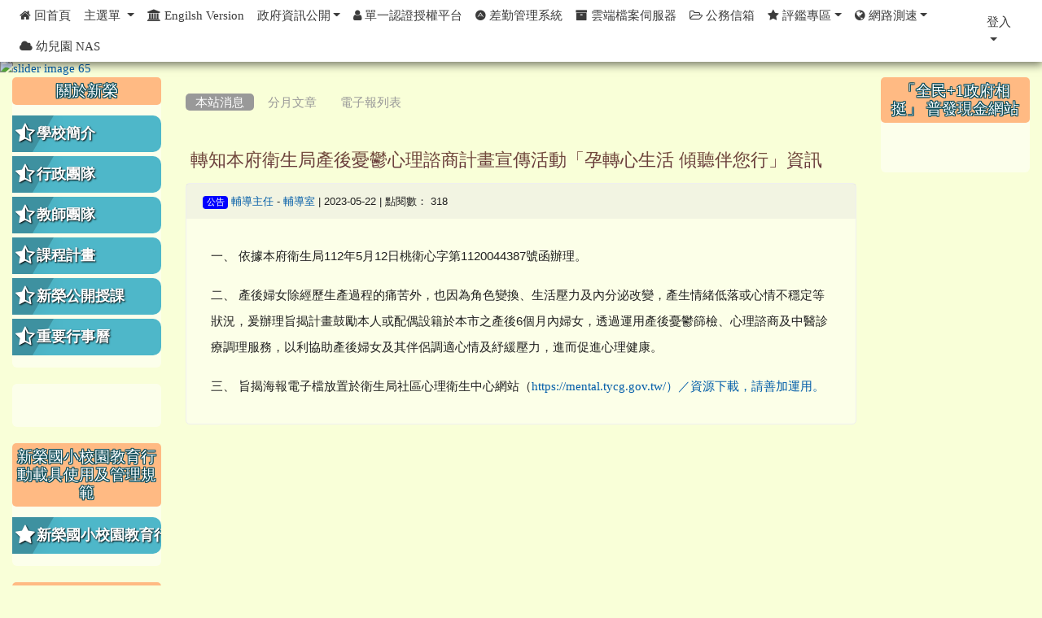

--- FILE ---
content_type: text/html; charset=UTF-8
request_url: https://www.szps.tyc.edu.tw/modules/tadnews/index.php?nsn=4247
body_size: 14058
content:
<!DOCTYPE html>
<html lang="zh-TW">
    <head>
        <!--目前$_SESSION['bootstrap']="4"; -->
        <!--將目前的資料夾名稱，設定為樣板標籤變數 theme_name-->
        
        <!--載入由使用者設定的各項佈景變數-->
        

                            
        <meta charset="UTF-8">
        <meta name="viewport" content="width=device-width, initial-scale=1.0, shrink-to-fit=no">
        <meta http-equiv="X-UA-Compatible" content="ie=edge">

        
        <meta name="robots" content="index,follow">
        <meta name="keywords" content="轉知本府衛生局產後憂鬱心理諮商計畫宣傳活動「孕轉心生活 傾聽伴您行」資訊">
        <meta name="description" content="一、 依據本府衛生局112年5月12日桃衛心字第1120044387號函辦理。

二、 產後婦女除經歷生產過程的痛苦外，也因為角色變換、生活壓力及內分泌改變，產生情緒低落或心情不穩定等狀況，爰辦理旨揭計畫鼓勵本人或配偶設籍於本市之產後6個月內婦女，透過運用產後憂鬱篩檢、心理諮商及中醫診療調理服務，以利協助產後婦女及其伴侶調適心情及紓緩壓力，進而促進心理健康。

三、 旨揭海報電子檔放置於衛生局社區心理衛生中心網站（https://mental.tycg.gov.tw/）／資源下載，請善加運用。
">
        <meta name="rating" content="general">
        <meta name="author" content="XOOPS">
        <meta name="copyright" content="Copyright © 2001-2020">
        <meta name="generator" content="XOOPS">
        <meta property="og:title" content="轉知本府衛生局產後憂鬱心理諮商計畫宣傳活動「孕轉心生活 傾聽伴您行」資訊">
        <meta property="og:type" content="website">
        <meta property="og:url" content="https://www.szps.tyc.edu.tw/modules/tadnews/index.php?nsn=4247">
        <meta property="og:image" content="https://www.szps.tyc.edu.tw/uploads/tad_themes/school2019/logo/logo.png">
        <meta property="og:site_name" content="桃園市平鎮區新榮國民小學">
        <meta property="og:description" content="一、 依據本府衛生局112年5月12日桃衛心字第1120044387號函辦理。

二、 產後婦女除經歷生產過程的痛苦外，也因為角色變換、生活壓力及內分泌改變，產生情緒低落或心情不穩定等狀況，爰辦理旨揭計畫鼓勵本人或配偶設籍於本市之產後6個月內婦女，透過運用產後憂鬱篩檢、心理諮商及中醫診療調理服務，以利協助產後婦女及其伴侶調適心情及紓緩壓力，進而促進心理健康。

三、 旨揭海報電子檔放置於衛生局社區心理衛生中心網站（https://mental.tycg.gov.tw/）／資源下載，請善加運用。
">
        <!-- 網站的標題及標語 -->
        <title>桃園市平鎮區新榮國民小學 - 轉知本府衛生局產後憂鬱心理諮商計畫宣傳活動「孕轉心生活 傾聽伴您行」資訊</title>

        
        <!-- Rss -->
        <link rel="alternate" type="application/rss+xml" title="RSS" href="https://www.szps.tyc.edu.tw/backend.php">
        <!-- icon -->
        <link href="https://www.szps.tyc.edu.tw/favicon.ico" rel="SHORTCUT ICON">
        <!-- Sheet Css -->
        <link rel="stylesheet" type="text/css" media="all" title="Style sheet" href="https://www.szps.tyc.edu.tw/xoops.css">
        <!-- XOOPS theme Sheet Css -->
        <link rel="stylesheet" type="text/css" media="all" title="Style sheet" href="https://www.szps.tyc.edu.tw/themes/school2019/css/xoops.css">
        <!-- 44-1 bootstrap4 -->
        <link href="https://www.szps.tyc.edu.tw/modules/tadtools/bootstrap4/css/bootstrap.css" rel="stylesheet" media="all">

        <!-- SmartMenus jQuery Bootstrap Addon CSS -->
        <link href="https://www.szps.tyc.edu.tw/modules/tadtools/smartmenus/addons/bootstrap-4/jquery.smartmenus.bootstrap-4.css" media="all" rel="stylesheet">
        <!-- font-awesome -->
        <link href="https://www.szps.tyc.edu.tw/modules/tadtools/css/font-awesome/css/font-awesome.css" rel="stylesheet" media="all">
        <!-- Theme Sheet Css -->
        <link rel="stylesheet" type="text/css" media="all" href="https://www.szps.tyc.edu.tw/themes/school2019/css/style.css">

        <!-- 給模組套用的樣板標籤開始 -->
<script src="https://www.szps.tyc.edu.tw/browse.php?Frameworks/jquery/jquery.js" type="text/javascript"></script>
<script src="https://www.szps.tyc.edu.tw/browse.php?Frameworks/jquery/plugins/jquery.ui.js" type="text/javascript"></script>
<script src="https://www.szps.tyc.edu.tw/modules/tadtools/jquery/jquery.ui.touch-punch.min.js" type="text/javascript"></script>
<script src="https://www.szps.tyc.edu.tw/include/xoops.js" type="text/javascript"></script>
<script src="https://www.szps.tyc.edu.tw/themes/school2019/language/tchinese_utf8/script.js" type="text/javascript"></script>
<script src="https://www.szps.tyc.edu.tw/modules/tadtools/syntaxhighlighter/scripts/shCore.js" type="text/javascript"></script>
<script src="https://www.szps.tyc.edu.tw/modules/tadtools/syntaxhighlighter/scripts/shAutoloader.js" type="text/javascript"></script>
<script type="text/javascript">
//<![CDATA[

                  function path()
                  {
                    var args = arguments,
                    result = [];
                    for(var i = 0; i < args.length; i++)
                        result.push(args[i].replace('@', 'https://www.szps.tyc.edu.tw/modules/tadtools/syntaxhighlighter/scripts/'));
                    return result
                  };

                  $(document).ready(function(){
                    SyntaxHighlighter.autoloader.apply(null, path(
                    'applescript            @shBrushAppleScript.js',
                    'actionscript3 as3      @shBrushAS3.js',
                    'bash shell             @shBrushBash.js',
                    'coldfusion cf          @shBrushColdFusion.js',
                    'cpp c                  @shBrushCpp.js',
                    'c# c-sharp csharp      @shBrushCSharp.js',
                    'css                    @shBrushCss.js',
                    'delphi pascal          @shBrushDelphi.js',
                    'diff patch pas         @shBrushDiff.js',
                    'erl erlang             @shBrushErlang.js',
                    'groovy                 @shBrushGroovy.js',
                    'java                   @shBrushJava.js',
                    'jfx javafx             @shBrushJavaFX.js',
                    'js jscript javascript  @shBrushJScript.js',
                    'perl pl                @shBrushPerl.js',
                    'php                    @shBrushPhp.js',
                    'text plain             @shBrushPlain.js',
                    'py python              @shBrushPython.js',
                    'ruby rails ror rb      @shBrushRuby.js',
                    'sass scss              @shBrushSass.js',
                    'scala                  @shBrushScala.js',
                    'sql                    @shBrushSql.js',
                    'vb vbnet               @shBrushVb.js',
                    'xml xhtml xslt html    @shBrushXml.js'
                    ));
                    SyntaxHighlighter.defaults['smart-tabs'] = true;
                    SyntaxHighlighter.defaults['tab-size'] = 2;
                    SyntaxHighlighter.defaults['toolbar'] = false;

                    SyntaxHighlighter.all();
                  });

                
//]]></script>
<script src="https://www.szps.tyc.edu.tw/modules/tadtools/prism/prism.js" type="text/javascript"></script>
<script src="https://www.szps.tyc.edu.tw/modules/tadtools/fancyBox/lib/jquery.mousewheel.pack.js" type="text/javascript"></script>
<script src="https://www.szps.tyc.edu.tw/modules/tadtools/fancyBox/source/jquery.fancybox.js" type="text/javascript"></script>
<script type="text/javascript">
//<![CDATA[

                jQuery(document).ready(function(){
                    $('.fancybox_nsn').fancybox({
                    
                    fitToView : true,
                    width   : '1920',
                    height    : '1080',
                    
                    
                    autoSize  : false,
                    closeClick  : false,
                    openEffect  : 'none',
                    closeEffect : 'none'
                    
                    
                    });
                });
            
//]]></script>
<script type="text/javascript" src="https://www.szps.tyc.edu.tw/class/textsanitizer/image/image.js"></script>
<script src="https://www.szps.tyc.edu.tw/modules/tadtools/sweet-alert/sweet-alert.js" type="text/javascript"></script>
<script type="text/javascript">
//<![CDATA[

            function delete_tad_news_func(nsn){
                swal({
                    title: '確定要刪除此資料？',
                    text: '相關資料通通都將會被移除！',
                    type: 'warning',
                    html: '',
                    showCancelButton: true,
                    confirmButtonColor: '#DD6B55',
                    confirmButtonText: '確定刪除！',
                    closeOnConfirm: false ,
                    allowOutsideClick: true
                },
                function(){
                    location.href='/modules/tadnews/index.php?op=delete_tad_news&nsn=' + nsn;
                });
            }
            
//]]></script>
<link rel="stylesheet" href="https://www.szps.tyc.edu.tw/modules/tadtools/jquery/themes/base/jquery.ui.all.css" type="text/css" />
<link rel="stylesheet" href="https://www.szps.tyc.edu.tw/language/tchinese_utf8/style.css" type="text/css" />
<link rel="stylesheet" href="https://www.szps.tyc.edu.tw/modules/tadtools/css/vertical_menu.css" type="text/css" />
<link rel="stylesheet" href="https://www.szps.tyc.edu.tw/media/font-awesome/css/font-awesome.min.css" type="text/css" />
<link rel="stylesheet" href="https://www.szps.tyc.edu.tw/modules/tadtools/syntaxhighlighter/styles/shCore.css" type="text/css" />
<link rel="stylesheet" href="https://www.szps.tyc.edu.tw/modules/tadtools/syntaxhighlighter/styles/shThemeMonokai.css" type="text/css" />
<link rel="stylesheet" href="https://www.szps.tyc.edu.tw/modules/tadtools/prism/prism.css" type="text/css" />
<link rel="stylesheet" href="https://www.szps.tyc.edu.tw/modules/tadtools/fancyBox/source/jquery.fancybox.css" type="text/css" />
<link rel="stylesheet" href="https://www.szps.tyc.edu.tw/modules/tadtools/sweet-alert/sweet-alert.css" type="text/css" />
<link rel="stylesheet" href="https://www.szps.tyc.edu.tw/modules/tadtools/css/xoops.css" type="text/css" />
<link rel="stylesheet" href="https://www.szps.tyc.edu.tw/modules/tadnews/css/module.css" type="text/css" />
<link rel="stylesheet" href="https://www.szps.tyc.edu.tw/modules/tadnews/css/module2.css" type="text/css" />
<link rel="stylesheet" href="https://www.szps.tyc.edu.tw/modules/tadtools/css/iconize.css" type="text/css" />


        <!-- 給模組套用的樣板標籤結束 -->

        <!-- 局部套用的樣式，如果有載入完整樣式 theme_css.tpl 那就不需要這一部份 -->
        <!--導覽工具列、區塊標題CSS設定開始-->
<style type="text/css">
    body {
        color: #202020;
        background-color: #f9ffd8;
        background-image: url('https://www.szps.tyc.edu.tw/uploads/tad_themes/school2019/bg/sky.png');        background-position: center top;
        background-repeat: no-repeat;
        background-attachment: scroll;
        background-size: auto;
        font-size: 11pt;
        font-family: ;
    }

    a {
        color:#005ca8;
        font-family: FontAwesome;
    }

    a:hover {
        color:#a40019;
    }

    #logo-container{
                background-color: transparent;
            }

    #logo-container-display{
                background-color: transparent;
            }


    #slide-container{
                background-color: transparent;
            }

    #slide-container-display{
                background-color: transparent;
            }


    #nav-container{
        position: relative;
        z-index: 10;
                    background-color:tranparent;
            }

    #nav-container-display{
                                    background: #ffffff;
                        }

    #content-container{
                    background-color: tranparent;
            }

    #content-container-display{
                    background-color: transparent;
            }

    #footer-container{
        position: relative;
        z-index: 8;
                    background-color: transparent;
            margin-bottom:0px;
            min-height:200px;
            background:transparent url(https://www.szps.tyc.edu.tw/uploads/tad_themes/school2019/config2/config2_footer_img_3_2.png);
            
            }

    #footer-container-display{
        padding:20px;
        color:#000000;
        background: rgba(255, 255, 255, 0.2);
margin:80px auto 10px;
line-height:1.5;
border-radius: 10px;
                    background-color:tranparent;
            }

        .leftBlock .blockTitle{
        font-size: 1.3em;        color: #ffffff;        background-color: #ffba83;                background-repeat: no-repeat;                        border-radius:5px;
        -moz-border-radius:5px;
        -webkit-border-radius:5px;
        -khtml-border-radius:5px;
            }

    .leftBlock a.block_config,
    .leftBlock a.tad_block_config{
        float: right;
        position: relative;
        z-index: 1;
    }

        .leftBlock{
        background: rgba(255, 255, 255, 0.5);
border: none;
border-radius: 6px;
padding: 0px;
margin:0px 0px 20px;
    }
    
        .leftBlock .blockTitle{
        padding:6px;
text-align:center;
font-family: 微軟正黑體;
text-shadow: 0px 1px #0c4d5b, 1px 0px #0c4d5b, -1px 0px #0c4d5b, 0px -1px #0c4d5b, -1px -1px #0c4d5b, 1px 1px #0c4d5b, 1px -1px #0c4d5b, -1px 1px #0c4d5b;
    }
    
        .leftBlock .blockContent{
        padding: 5px 0px 10px;
    }
    
    .rightBlock .blockTitle{
        font-size: 1.3em;        color: #ffffff;        background-color: #ffba83;                background-repeat: no-repeat;                        border-radius:5px;
        -moz-border-radius:5px;
        -webkit-border-radius:5px;
        -khtml-border-radius:5px;
            }

    .rightBlock a.block_config,
    .rightBlock a.tad_block_config{
        float: right;
        position: relative;
        z-index: 1;
    }

        .rightBlock{
        background: rgba(255, 255, 255, 0.5);
border: none;
border-radius: 6px;
padding: 0px;
margin:0px 0px 20px;
    }
    
        .rightBlock .blockTitle{
        padding:6px;
text-align:center;
font-family: 微軟正黑體;
text-shadow: 0px 1px #0c4d5b, 1px 0px #0c4d5b, -1px 0px #0c4d5b, 0px -1px #0c4d5b, -1px -1px #0c4d5b, 1px 1px #0c4d5b, 1px -1px #0c4d5b, -1px 1px #0c4d5b;
    }
    
        .rightBlock .blockContent{
        padding: 5px 0px 10px;
    }
    
    .centerBlock .blockTitle{
        font-size: 1.3em;        color: #ffffff;        background-color: #ffba83;                background-repeat: no-repeat;                        border-radius:5px;
        -moz-border-radius:5px;
        -webkit-border-radius:5px;
        -khtml-border-radius:5px;
            }

    .centerBlock a.block_config,
    .centerBlock a.tad_block_config{
        float: right;
        position: relative;
        z-index: 1;
    }

        .centerBlock{
        background: rgba(255, 255, 255, 0.5);
border: none;
border-radius: 6px;
padding: 0px;
margin:0px 0px 20px;
    }
    
        .centerBlock .blockTitle{
        padding:6px;
text-align:center;
font-family: 微軟正黑體;
text-shadow: 0px 1px #0c4d5b, 1px 0px #0c4d5b, -1px 0px #0c4d5b, 0px -1px #0c4d5b, -1px -1px #0c4d5b, 1px 1px #0c4d5b, 1px -1px #0c4d5b, -1px 1px #0c4d5b;
    }
    
        .centerBlock .blockContent{
        padding: 5px 0px 10px;
    }
    
    .centerLeftBlock .blockTitle{
        font-size: 1.3em;        color: #ffffff;        background-color: #ffba83;                background-repeat: no-repeat;                        border-radius:5px;
        -moz-border-radius:5px;
        -webkit-border-radius:5px;
        -khtml-border-radius:5px;
            }

    .centerLeftBlock a.block_config,
    .centerLeftBlock a.tad_block_config{
        float: right;
        position: relative;
        z-index: 1;
    }

        .centerLeftBlock{
        background: rgba(255, 255, 255, 0.5);
border: none;
border-radius: 6px;
padding: 0px;
margin:0px 0px 20px;
    }
    
        .centerLeftBlock .blockTitle{
        padding:6px;
text-align:center;
font-family: 微軟正黑體;
text-shadow: 0px 1px #0c4d5b, 1px 0px #0c4d5b, -1px 0px #0c4d5b, 0px -1px #0c4d5b, -1px -1px #0c4d5b, 1px 1px #0c4d5b, 1px -1px #0c4d5b, -1px 1px #0c4d5b;
    }
    
        .centerLeftBlock .blockContent{
        padding: 5px 0px 10px;
    }
    
    .centerRightBlock .blockTitle{
        font-size: 1.3em;        color: #ffffff;        background-color: #ffba83;                background-repeat: no-repeat;                        border-radius:5px;
        -moz-border-radius:5px;
        -webkit-border-radius:5px;
        -khtml-border-radius:5px;
            }

    .centerRightBlock a.block_config,
    .centerRightBlock a.tad_block_config{
        float: right;
        position: relative;
        z-index: 1;
    }

        .centerRightBlock{
        background: rgba(255, 255, 255, 0.5);
border: none;
border-radius: 6px;
padding: 0px;
margin:0px 0px 20px;
    }
    
        .centerRightBlock .blockTitle{
        padding:6px;
text-align:center;
font-family: 微軟正黑體;
text-shadow: 0px 1px #0c4d5b, 1px 0px #0c4d5b, -1px 0px #0c4d5b, 0px -1px #0c4d5b, -1px -1px #0c4d5b, 1px 1px #0c4d5b, 1px -1px #0c4d5b, -1px 1px #0c4d5b;
    }
    
        .centerRightBlock .blockContent{
        padding: 5px 0px 10px;
    }
    
    .centerBottomBlock .blockTitle{
        font-size: 1.3em;        color: #ffffff;        background-color: #ffba83;                background-repeat: no-repeat;                        border-radius:5px;
        -moz-border-radius:5px;
        -webkit-border-radius:5px;
        -khtml-border-radius:5px;
            }

    .centerBottomBlock a.block_config,
    .centerBottomBlock a.tad_block_config{
        float: right;
        position: relative;
        z-index: 1;
    }

        .centerBottomBlock{
        background: rgba(255, 255, 255, 0.5);
border: none;
border-radius: 6px;
padding: 0px;
margin:0px 0px 20px;
    }
    
        .centerBottomBlock .blockTitle{
        padding:6px;
text-align:center;
font-family: 微軟正黑體;
text-shadow: 0px 1px #0c4d5b, 1px 0px #0c4d5b, -1px 0px #0c4d5b, 0px -1px #0c4d5b, -1px -1px #0c4d5b, 1px 1px #0c4d5b, 1px -1px #0c4d5b, -1px 1px #0c4d5b;
    }
    
        .centerBottomBlock .blockContent{
        padding: 5px 0px 10px;
    }
    
    .centerBottomLeftBlock .blockTitle{
        font-size: 1.3em;        color: #ffffff;        background-color: #ffba83;                background-repeat: no-repeat;                        border-radius:5px;
        -moz-border-radius:5px;
        -webkit-border-radius:5px;
        -khtml-border-radius:5px;
            }

    .centerBottomLeftBlock a.block_config,
    .centerBottomLeftBlock a.tad_block_config{
        float: right;
        position: relative;
        z-index: 1;
    }

        .centerBottomLeftBlock{
        background: rgba(255, 255, 255, 0.5);
border: none;
border-radius: 6px;
padding: 0px;
margin:0px 0px 20px;
    }
    
        .centerBottomLeftBlock .blockTitle{
        padding:6px;
text-align:center;
font-family: 微軟正黑體;
text-shadow: 0px 1px #0c4d5b, 1px 0px #0c4d5b, -1px 0px #0c4d5b, 0px -1px #0c4d5b, -1px -1px #0c4d5b, 1px 1px #0c4d5b, 1px -1px #0c4d5b, -1px 1px #0c4d5b;
    }
    
        .centerBottomLeftBlock .blockContent{
        padding: 5px 0px 10px;
    }
    
    .centerBottomRightBlock .blockTitle{
        font-size: 1.3em;        color: #ffffff;        background-color: #ffba83;                background-repeat: no-repeat;                        border-radius:5px;
        -moz-border-radius:5px;
        -webkit-border-radius:5px;
        -khtml-border-radius:5px;
            }

    .centerBottomRightBlock a.block_config,
    .centerBottomRightBlock a.tad_block_config{
        float: right;
        position: relative;
        z-index: 1;
    }

        .centerBottomRightBlock{
        background: rgba(255, 255, 255, 0.5);
border: none;
border-radius: 6px;
padding: 0px;
margin:0px 0px 20px;
    }
    
        .centerBottomRightBlock .blockTitle{
        padding:6px;
text-align:center;
font-family: 微軟正黑體;
text-shadow: 0px 1px #0c4d5b, 1px 0px #0c4d5b, -1px 0px #0c4d5b, 0px -1px #0c4d5b, -1px -1px #0c4d5b, 1px 1px #0c4d5b, 1px -1px #0c4d5b, -1px 1px #0c4d5b;
    }
    
        .centerBottomRightBlock .blockContent{
        padding: 5px 0px 10px;
    }
    
    .footerCenterBlock .blockTitle{
        font-size: 1.3em;        color: #ffffff;        background-color: #ffba83;                background-repeat: no-repeat;                        border-radius:5px;
        -moz-border-radius:5px;
        -webkit-border-radius:5px;
        -khtml-border-radius:5px;
            }

    .footerCenterBlock a.block_config,
    .footerCenterBlock a.tad_block_config{
        float: right;
        position: relative;
        z-index: 1;
    }

        .footerCenterBlock{
        border: none;
border-radius: 6px;
padding: 0px;
margin:0px 0px 20px;
    }
    
        .footerCenterBlock .blockTitle{
        padding:6px;
text-align:center;
font-family: 微軟正黑體;
text-shadow: 0px 1px #0c4d5b, 1px 0px #0c4d5b, -1px 0px #0c4d5b, 0px -1px #0c4d5b, -1px -1px #0c4d5b, 1px 1px #0c4d5b, 1px -1px #0c4d5b, -1px 1px #0c4d5b;
    }
    
        .footerCenterBlock .blockContent{
        padding: 5px 0px 10px;
    }
    
    .footerLeftBlock .blockTitle{
        font-size: 1.3em;        color: #ffffff;        background-color: #ffba83;                background-repeat: no-repeat;                        border-radius:5px;
        -moz-border-radius:5px;
        -webkit-border-radius:5px;
        -khtml-border-radius:5px;
            }

    .footerLeftBlock a.block_config,
    .footerLeftBlock a.tad_block_config{
        float: right;
        position: relative;
        z-index: 1;
    }

        .footerLeftBlock{
        border: none;
border-radius: 6px;
padding: 0px;
margin:0px 0px 20px;
    }
    
        .footerLeftBlock .blockTitle{
        padding:6px;
text-align:center;
font-family: 微軟正黑體;
text-shadow: 0px 1px #0c4d5b, 1px 0px #0c4d5b, -1px 0px #0c4d5b, 0px -1px #0c4d5b, -1px -1px #0c4d5b, 1px 1px #0c4d5b, 1px -1px #0c4d5b, -1px 1px #0c4d5b;
    }
    
        .footerLeftBlock .blockContent{
        padding: 5px 0px 10px;
    }
    
    .footerRightBlock .blockTitle{
        font-size: 1.3em;        color: #ffffff;        background-color: #ffba83;                background-repeat: no-repeat;                        border-radius:5px;
        -moz-border-radius:5px;
        -webkit-border-radius:5px;
        -khtml-border-radius:5px;
            }

    .footerRightBlock a.block_config,
    .footerRightBlock a.tad_block_config{
        float: right;
        position: relative;
        z-index: 1;
    }

        .footerRightBlock{
        border: none;
border-radius: 6px;
padding: 0px;
margin:0px 0px 20px;
    }
    
        .footerRightBlock .blockTitle{
        padding:6px;
text-align:center;
font-family: 微軟正黑體;
text-shadow: 0px 1px #0c4d5b, 1px 0px #0c4d5b, -1px 0px #0c4d5b, 0px -1px #0c4d5b, -1px -1px #0c4d5b, 1px 1px #0c4d5b, 1px -1px #0c4d5b, -1px 1px #0c4d5b;
    }
    
        .footerRightBlock .blockContent{
        padding: 5px 0px 10px;
    }
    

        nav.navbar {
        box-shadow: 0px 3px 10px 1px rgba(0, 0, 0, 0.5);
        -webkit-box-shadow: 0px 3px 10px 1px rgba(0, 0, 0, 0.5);
        -moz-box-shadow: 0px 3px 10px 1px rgba(0, 0, 0, 0.5);
        -o-box-shadow: 0px 3px 10px 1px rgba(0, 0, 0, 0.5);
    }

    



#main-nav {
    border: none;
    padding: 0rem 1rem;
                        background: #ffffff;
            }



.navbar-custom .navbar-brand,
.navbar-custom .navbar-text,
.navbar-custom .navbar-nav .nav-link,
.navbar-custom .nav-item.active .nav-link,
.navbar-custom .nav-item:focus .nav-link,
.navbar-custom .nav-item:hover .nav-link {
        font-size: 1;
        color: #3b3b3b;
    padding: px 15px;
}


.navbar-custom .nav-item:hover .nav-link,
.navbar-custom .navbar-brand:hover {
    background: #fff890;
    color: #4a009c;
}

.navbar-custom .dropdown-menu {
    background-color: rgb(255,255,255);
    box-shadow: 0px 3px 10px 1px rgba(0, 0, 0, 0.5);
    -webkit-box-shadow: 0px 3px 10px 1px rgba(0, 0, 0, 0.5);
    -moz-box-shadow: 0px 3px 10px 1px rgba(0, 0, 0, 0.5);
    -o-box-shadow: 0px 3px 10px 1px rgba(0, 0, 0, 0.5);
}


.navbar-nav.sm-collapsible .sub-arrow {
    border: 1px solid rgba(255, 255, 255);
}


.custom-toggler.navbar-toggler {
    border-color: #3b3b3b;
}

.custom-toggler .navbar-toggler-icon {
    background-image: url("data:image/svg+xml;charset=utf8,%3Csvg viewBox='0 0 32 32' xmlns='http://www.w3.org/2000/svg'%3E%3Cpath stroke='rgb(255,255,255)' stroke-width='2' stroke-linecap='round' stroke-miterlimit='10' d='M4 8h24M4 16h24M4 24h24'/%3E%3C/svg%3E");
}
.navbar-toggler-icon {
    color: #3b3b3b;
}
</style>
<!--導覽工具列、區塊標題CSS設定 by hc-->
        <style type="text/css">
            #xoops_theme_left_zone{
                        }

            #xoops_theme_right_zone{
                        }

            #xoops_theme_footer a,
            #xoops_theme_footer a:hover,
            #xoops_theme_footer a:active ,
            #xoops_theme_footer a:visited {
                color:#000000;
            }

            

                            #logo-container{
                                            background-image: none;
                                    }

                #logo-container-display{
                                            background-image: url('https://www.szps.tyc.edu.tw/uploads/tad_themes/school2019/config2/config2_logo_bg_3_3.png') , url('https://www.szps.tyc.edu.tw/uploads/tad_themes/school2019/config2/config2_logo_bg2_3_2.png');
                        background-position: right top, left top;
                        background-repeat: no-repeat, no-repeat;
                        background-size: auto, auto;
                                    }
            
            #nav-container-display{
                background-color: transparent;
            }
            /* 不透明時 */
                            /* 沒有漸層 */
                                    /* 非滿版狀態時 */
                                            #main-nav {
                            background-color: #ffffff;
                        }
                        #nav-container{
                            background-color: transparent;
                        }
                                                
            /* nav_display_type=not_full, navbar_pos=fixed-top */
                                    
                            #main-nav {
                    min-height: 50px;
                }
            

            

            #footer-container{
                                    background-repeat: repeat-x;
                    background-position: left top;
                    background-size: contain;
                            }

            #footer-container-display{
                            }

            #xoops_theme_slide{
                                            }

            #logo-container>.container,
            #slide-container>.container,
            #content-container,
            #footer-container
            {
                max-width: 100%;
            }

            @media (min-width: 768px) {

                #logo-container>.container
                {
                    max-width: 100%;
                }

                #slide-container>.container
                {
                    max-width: 100%;
                }

                #content-container
                {
                    max-width: 100%;
                }

                #footer-container
                {
                    max-width: 100%;
                }
            }


        </style>

        <!-- 載入bootstrap -->
        
        <!--Bootstrap js-->
        <script src="https://www.szps.tyc.edu.tw/modules/tadtools/bootstrap4/js/bootstrap.bundle.js"></script>

        <!-- SmartMenus jQuery plugin -->
        <script type="text/javascript" src="https://www.szps.tyc.edu.tw/modules/tadtools/smartmenus/jquery.smartmenus.js"></script>

        <!-- SmartMenus jQuery Bootstrap Addon -->
        <script type="text/javascript" src="https://www.szps.tyc.edu.tw/modules/tadtools/smartmenus/addons/bootstrap-4/jquery.smartmenus.bootstrap-4.js"></script>

            </head>

    <body>
        <div style="margin-top: 50px;"></div>        <!-- logo區域 -->
                    <div id="logo-container">
                <div class="container">
                                        <div id="logo-container-display" class="row  ">
                                                        <a href="https://www.szps.tyc.edu.tw/index.php"><img id="website_logo" src="https://www.szps.tyc.edu.tw/uploads/tad_themes/school2019/logo/logo.png" style="max-width: 100%;position: relative; z-index:10;" alt="桃園市平鎮區新榮國民小學" title="桃園市平鎮區新榮國民小學" class="img-fluid"></a>
                                            </div>
                </div>
            </div>
        
        <!-- 導覽列區域 -->
        
        <!-- 滑動圖區域 -->
                    <div id="slide-container">
                <div class="container">
                    <div id="xoops_theme_slide" class="row  ">
                        <div id="slide-container-display" style="width:100%; position:relative; z-index:1;">
                                        
            <link rel='stylesheet' type='text/css' href='https://www.szps.tyc.edu.tw/modules/tadtools/ResponsiveSlides/reset.css' >
            <link rel='stylesheet' type='text/css' href='https://www.szps.tyc.edu.tw/modules/tadtools/ResponsiveSlides/responsiveslides.css' >
            
            <script language='javascript' type='text/javascript' src='https://www.szps.tyc.edu.tw/modules/tadtools/ResponsiveSlides/responsiveslides.js'></script>

            <script type='text/javascript'>
                $(document).ready( function(){
                    jQuery('#iTFqMC').responsiveSlides({
                        auto: true,
                        pager: false,
                        nav: 0,
                        timeout: 5000,
                        pause: true,
                        pauseControls: true,
                        namespace: 'callbacks'
                    });
                });
            </script>
            
        <div class='callbacks'>
            <ul class='rslides' id='iTFqMC' style='margin-top: px;'>
                
                <li>
                    <a href='https://www.szps.tyc.edu.tw' ><img src='https://www.szps.tyc.edu.tw/uploads/tad_themes/school2019/slide/slide_4_8.jpg' alt='slider image 65'></a>
                    
                </li>
            
                <li>
                    <a href='https://www.szps.tyc.edu.tw' ><img src='https://www.szps.tyc.edu.tw/uploads/tad_themes/school2019/slide/slide_4_5.jpg' alt='slider image 62'></a>
                    
                </li>
            
                <li>
                    <a href='https://www.szps.tyc.edu.tw' ><img src='https://www.szps.tyc.edu.tw/uploads/tad_themes/school2019/slide/slide_4_7.jpg' alt='slider image 64'></a>
                    
                </li>
            
                <li>
                    <a href='https://www.szps.tyc.edu.tw' ><img src='https://www.szps.tyc.edu.tw/uploads/tad_themes/school2019/slide/slide_4_9.jpg' alt='slider image 66'></a>
                    
                </li>
            
            </ul>
        </div>
        <div class="clearfix"></div>
                                                                </div>
                    </div>
                </div>
            </div>
        
        <!-- 導覽列區域 -->
        
        <!-- 主內容區域 -->
        <div class="container" id="content-container">
            <div id="xoops_theme_content" class="row ">
                <div id="content-container-display" style="background-color:transparent;" class="col-sm-12">
                    <!-- 載入布局 -->
                    <div id="xoops_theme_content_zone" class="row" style="background-color:transparent;">
            <!-- 若是有左、右區塊 -->

        <div id="xoops_theme_center_zone" class="col-xl-8 order-lg-2" style="background-color: transparent;">
            <a accesskey="C" href="#xoops_theme_center_zone_key" title="中間區域（包含中間區塊及主內容）" id="xoops_theme_center_zone_key" style="color: transparent; font-size: 0.625rem; position: absolute;">:::</a>
<div id="xoops_theme_center" style="">
        <div class="row">
        <div class="col-md-6"></div>
        <div class="col-md-6"></div>
    </div>

        <div id="xoops_contents">
        
        <style>
            .toolbar_bootstrap_nav {
                position: relative;
                margin: 20px 0;
            }
            .toolbar_bootstrap_nav ul {
                margin: 0;
                padding: 0;
            }
            .toolbar_bootstrap_nav li {
                margin: 0 5px 10px 0;
                padding: 0;
                list-style: none;
                display: inline-block;
            }
            .toolbar_bootstrap_nav a {
                padding: 3px 12px;
                text-decoration: none;
                color: #999;
                line-height: 100%;
            }
            .toolbar_bootstrap_nav a:hover {
                color: #000;
            }
            .toolbar_bootstrap_nav .current a {
                background: #999;
                color: #fff;
                border-radius: 5px;
            }
        </style>

        <nav class='toolbar_bootstrap_nav'>
            <ul>
            <li class='current' title='本站消息'><a href='https://www.szps.tyc.edu.tw/modules/tadnews/index.php' >本站消息</a></li><li ><a href='https://www.szps.tyc.edu.tw/modules/tadnews/archive.php' >分月文章</a></li><li ><a href='https://www.szps.tyc.edu.tw/modules/tadnews/newspaper.php' >電子報列表</a></li>
            </ul>
        </nav>
<!--TadNews Start-->
<div style="margin-bottom: 30px;">
    
</div>



                        <div class="news_page_container">
                <div >
                    <h3 class="my">
                        <a href="https://www.szps.tyc.edu.tw/modules/tadnews/index.php?nsn=4247">
                        轉知本府衛生局產後憂鬱心理諮商計畫宣傳活動「孕轉心生活 傾聽伴您行」資訊
                        </a>
                    </h3>
                </div>

                <div class="news_page_content">
                    <div class="row news_page_info">
                        <div class="col-md-6">
                            <a class='badge' style='background-color: blue; font-weight: normal; color: white; text-shadow:none;' href='https://www.szps.tyc.edu.tw/modules/tadnews/index.php?tag_sn=1'>公告</a>

                            <span class="news_page_info_text">
                                <a href="https://www.szps.tyc.edu.tw/userinfo.php?uid=20">輔導主任</a>
                                -
                                <a href="https://www.szps.tyc.edu.tw/modules/tadnews/index.php?ncsn=15">輔導室</a>
                                |
                                2023-05-22
                                |
                                點閱數：
                                318
                            </span>
                            
                        </div>
                        <div class="col-md-6 text-right text-end"></div>
                    </div>
                    <div style="margin: 30px;">
                        
                        <p>一、 依據本府衛生局112年5月12日桃衛心字第1120044387號函辦理。</p>

<p>二、 產後婦女除經歷生產過程的痛苦外，也因為角色變換、生活壓力及內分泌改變，產生情緒低落或心情不穩定等狀況，爰辦理旨揭計畫鼓勵本人或配偶設籍於本市之產後6個月內婦女，透過運用產後憂鬱篩檢、心理諮商及中醫診療調理服務，以利協助產後婦女及其伴侶調適心情及紓緩壓力，進而促進心理健康。</p>

<p>三、 旨揭海報電子檔放置於衛生局社區心理衛生中心網站（<a  href="https://mental.tycg.gov.tw/）／資源下載，請善加運用。" target="_blank">https://mental.tycg.gov.tw/）／資源下載，請善加運用。</a></p>

                    </div>

                    <div style="clear:both;"></div>
                </div>

                
                

                
                

                <div style="text-align: center; padding: 3px; margin: 3px;">
                    
                    
                </div>

                <div style="margin: 3px; padding: 3px;">
                                    </div>
            </div>
        
            

<script type="text/javascript">
    $(document).ready(function(){
        $('[data-toggle="tooltip"]').tooltip();
        $('[data-bs-toggle="tooltip"]').tooltip();
    });
</script>
    </div>

    
    <div class="row">
        <div class="col-md-6"></div>
        <div class="col-md-6"></div>
    </div>
</div>        </div>

        <div id="xoops_theme_left_zone" class="col-xl-2 order-lg-1" style="background-color:transparent;">
            <div id="xoops_theme_left" style="">
                <a accesskey="L" href="#xoops_theme_left_zone_key" title="左邊區域（視佈景版型不同可能包含左右兩側之區塊）" id="xoops_theme_left_zone_key" style="color: transparent; font-size: 0.625rem; position: absolute;">:::</a>
                
                        <div class="leftBlock">
                
            <h3 class="blockTitle">
            
                            關於新榮
                    </h3>
                    <div class="blockContent">
                    <link href="https://www.szps.tyc.edu.tw/modules/tad_blocks/type/menu/r_menu.css" rel="stylesheet" type="text/css">
<style>
.R_menu_bot>.word {
    font-size: 4.31em;
    text-align: center;
    left: 0px;
}
.R_menu_bot>.icon {
    width: 100%;
    height: 45px;
    top: -45px;
    left: 4px;
    font-size: 4.31em;
}
</style><div class="img-responsive">
    <a href="https://sites.google.com/szps.tyc.edu.tw/water/" class="a_link"  target="_blank">
        <div class="R_menu_bg">
            <div class="R_menu_bot" style="background-color: #4eb7c9">
                <div class="shadow"></div>
                <div class="icon"><i class="fa fa-star-half-full"></i></div>
                <div class="word"><strong>學校簡介</strong></div>
            </div>
        </div>
    </a>
</div><div class="img-responsive">
    <a href="https://sites.google.com/szps.tyc.edu.tw/admi/" class="a_link"  target="_blank">
        <div class="R_menu_bg">
            <div class="R_menu_bot" style="background-color: #4eb7c9">
                <div class="shadow"></div>
                <div class="icon"><i class="fa fa-star-half-full"></i></div>
                <div class="word"><strong>行政團隊</strong></div>
            </div>
        </div>
    </a>
</div><div class="img-responsive">
    <a href="https://sites.google.com/szps.tyc.edu.tw/tea/" class="a_link"  target="_blank">
        <div class="R_menu_bg">
            <div class="R_menu_bot" style="background-color: #4eb7c9">
                <div class="shadow"></div>
                <div class="icon"><i class="fa fa-star-half-full"></i></div>
                <div class="word"><strong>教師團隊</strong></div>
            </div>
        </div>
    </a>
</div><div class="img-responsive">
    <a href="https://sites.google.com/szps.tyc.edu.tw/109/" class="a_link"  target="_blank">
        <div class="R_menu_bg">
            <div class="R_menu_bot" style="background-color: #4eb7c9">
                <div class="shadow"></div>
                <div class="icon"><i class="fa fa-star-half-full"></i></div>
                <div class="word"><strong>課程計畫</strong></div>
            </div>
        </div>
    </a>
</div><div class="img-responsive">
    <a href="https://sites.google.com/szps.tyc.edu.tw/1131001?usp=sharing" class="a_link"  target="_blank">
        <div class="R_menu_bg">
            <div class="R_menu_bot" style="background-color: #4eb7c9">
                <div class="shadow"></div>
                <div class="icon"><i class="fa fa-star-half-full"></i></div>
                <div class="word"><strong>新榮公開授課</strong></div>
            </div>
        </div>
    </a>
</div><div class="img-responsive">
    <a href="https://drive.google.com/file/d/1CE6cmwUuCyy6DZE2pvJjH1xl3WACelc2/view?usp=sharing" class="a_link"  target="_blank">
        <div class="R_menu_bg">
            <div class="R_menu_bot" style="background-color: #4eb7c9">
                <div class="shadow"></div>
                <div class="icon"><i class="fa fa-star-half-full"></i></div>
                <div class="word"><strong>重要行事曆</strong></div>
            </div>
        </div>
    </a>
</div>
                </div>
            </div>
                                <div class="leftBlock">
                    <div>
        </div>
                <div class="blockContent">
                    <p style="text-align: center;"><a href="https://sites.google.com/szps.tyc.edu.tw/eppr/" target="_blank"><img alt="" src="https://www.szps.tyc.edu.tw/uploads/tad_blocks/image/防疫管理專區.JPG" style="width: 150px; height: 99px;" /></a></p>

                </div>
            </div>
                                <div class="leftBlock">
                
            <h3 class="blockTitle">
            
                            新榮國小校園教育行動載具使用及管理規範
                    </h3>
                    <div class="blockContent">
                    <link href="https://www.szps.tyc.edu.tw/modules/tad_blocks/type/menu/r_menu.css" rel="stylesheet" type="text/css">
<style>
.word {
    font-size: 1.5em;
    text-align: center;
    left: 0px;
}
.icon {
    width: 100%;
    height: 45px;
    top: -45px;
    left: 4px;
    font-size: 1.5em;
}
</style><div class="img-responsive">
    <a href="https://www.szps.tyc.edu.tw/modules/tadnews/page.php?ncsn=24&nsn=1406" class="a_link"  target="_blank">
        <div class="R_menu_bg">
            <div class="R_menu_bot" style="background-color: #4eb7c9">
                <div class="shadow"></div>
                <div class="icon"><i class="fa fa-star"></i></div>
                <div class="word"><strong>新榮國小校園教育行動載具使用及管理規範</strong></div>
            </div>
        </div>
    </a>
</div>
                </div>
            </div>
                                <div class="leftBlock">
                
            <h3 class="blockTitle">
            
                            公務專區
                    </h3>
                    <div class="blockContent">
                    <link href="https://www.szps.tyc.edu.tw/modules/tad_blocks/type/menu/r_menu.css" rel="stylesheet" type="text/css">
<style>
.R_menu_bot>.word {
    font-size: 1.25em;
    text-align: left;
    left: 30px;
}
.R_menu_bot>.icon {
    width: 100%;
    height: 45px;
    top: -45px;
    left: 4px;
    font-size: 1.25em;
}
</style><div class="img-responsive">
    <a href="https://www.tyc.edu.tw/cp.aspx?n=6198" class="a_link"  target="_blank">
        <div class="R_menu_bg">
            <div class="R_menu_bot" style="background-color: rgb(255, 196, 62)">
                <div class="shadow"></div>
                <div class="icon"><i class="fa fa-chain"></i></div>
                <div class="word"><strong>桃園各級學校</strong></div>
            </div>
        </div>
    </a>
</div><div class="img-responsive">
    <a href="https://drive.google.com/file/d/1LgN5Z-fNPDKBZ7Qeb_NabouUK3NI260-/view" class="a_link"  target="_blank">
        <div class="R_menu_bg">
            <div class="R_menu_bot" style="background-color: rgb(255, 196, 62)">
                <div class="shadow"></div>
                <div class="icon"><i class="fa fa-chain"></i></div>
                <div class="word"><strong>校園性侵害...修正條文</strong></div>
            </div>
        </div>
    </a>
</div><div class="img-responsive">
    <a href="https://drive.google.com/file/d/1ugMdGRQ8Ckce08subE_XR2xx8rQpjGvU/view" class="a_link"  target="_blank">
        <div class="R_menu_bg">
            <div class="R_menu_bot" style="background-color: #ffc43e">
                <div class="shadow"></div>
                <div class="icon"><i class="fa fa-chain"></i></div>
                <div class="word"><strong>學校性侵害..處理流程</strong></div>
            </div>
        </div>
    </a>
</div><div class="img-responsive">
    <a href="https://sites.google.com/szps.tyc.edu.tw/0002/%E9%A6%96%E9%A0%81" class="a_link"  target="_blank">
        <div class="R_menu_bg">
            <div class="R_menu_bot" style="background-color: #ffc43e">
                <div class="shadow"></div>
                <div class="icon"><i class="fa fa-chain"></i></div>
                <div class="word"><strong>公務倫理行政規範</strong></div>
            </div>
        </div>
    </a>
</div><div class="img-responsive">
    <a href="https://sites.google.com/szps.tyc.edu.tw/00000/%E9%A6%96%E9%A0%81" class="a_link"  target="_blank">
        <div class="R_menu_bg">
            <div class="R_menu_bot" style="background-color: #ffc43e">
                <div class="shadow"></div>
                <div class="icon"><i class="fa fa-chain"></i></div>
                <div class="word"><strong>新榮國小性騷擾防治措施、申訴及懲戒規範</strong></div>
            </div>
        </div>
    </a>
</div><div class="img-responsive">
    <a href="https://drive.google.com/file/d/1LU20NX4ZSQokOCS6vzxRMdiYzZlyUDpW/view?usp=sharing" class="a_link"  target="_blank">
        <div class="R_menu_bg">
            <div class="R_menu_bot" style="background-color: #ffc43e">
                <div class="shadow"></div>
                <div class="icon"><i class="fa fa-chain"></i></div>
                <div class="word"><strong>新榮國小校外人士協助教學或活動要點</strong></div>
            </div>
        </div>
    </a>
</div>
                </div>
            </div>
                                <div class="leftBlock">
                
            <h3 class="blockTitle">
            
                            政府資訊公開
                    </h3>
                    <div class="blockContent">
                            <ul class="vertical_menu">
                    <li style="padding-left: 0rem;">
                <a href="https://www.szps.tyc.edu.tw/modules/tadnews/page.php?ncsn=4&nsn=157">
                    預算
                                    </a>
            </li>
                    <li style="padding-left: 0rem;">
                <a href="https://www.szps.tyc.edu.tw/modules/tadnews/page.php?ncsn=4&nsn=158">
                    決算
                                    </a>
            </li>
                    <li style="padding-left: 0rem;">
                <a href="https://www.szps.tyc.edu.tw/modules/tadnews/page.php?ncsn=4&nsn=159">
                    會計報告
                                    </a>
            </li>
            </ul>

                </div>
            </div>
                                <div class="leftBlock">
                
            <h3 class="blockTitle">
            
                            新榮專欄
                    </h3>
                    <div class="blockContent">
                    <link href="https://www.szps.tyc.edu.tw/modules/tad_blocks/type/menu/r_menu.css" rel="stylesheet" type="text/css">
<style>
.word {
    font-size: 1.25em;
    text-align: center;
    left: 0px;
}
.icon {
    width: 100%;
    height: 45px;
    top: -45px;
    left: 4px;
    font-size: 1.25em;
}
</style><div class="img-responsive">
    <a href="https://sites.google.com/szps.tyc.edu.tw/eppr/" class="a_link"  target="_blank">
        <div class="R_menu_bg">
            <div class="R_menu_bot" style="background-color: #ffbaf5">
                <div class="shadow"></div>
                <div class="icon"><i class="fa fa-upload"></i></div>
                <div class="word"><strong>防疫管理專區</strong></div>
            </div>
        </div>
    </a>
</div><div class="img-responsive">
    <a href="https://www.szps.tyc.edu.tw/modules/tadnews/page.php?nsn=172" class="a_link"  target="_blank">
        <div class="R_menu_bg">
            <div class="R_menu_bot" style="background-color: #ffbaf5">
                <div class="shadow"></div>
                <div class="icon"><i class="fa fa-upload"></i></div>
                <div class="word"><strong>性侵害防治專區</strong></div>
            </div>
        </div>
    </a>
</div><div class="img-responsive">
    <a href="https://www.szps.tyc.edu.tw/modules/tadnews/page.php?nsn=173" class="a_link"  target="_blank">
        <div class="R_menu_bg">
            <div class="R_menu_bot" style="background-color: #ffbaf5">
                <div class="shadow"></div>
                <div class="icon"><i class="fa fa-upload"></i></div>
                <div class="word"><strong>資安教育專區</strong></div>
            </div>
        </div>
    </a>
</div><div class="img-responsive">
    <a href="https://fatraceschool.k12ea.gov.tw/frontend/search.html?county=25&area=131438&school_type=2&school=64737415" class="a_link"  target="_blank">
        <div class="R_menu_bg">
            <div class="R_menu_bot" style="background-color: #ffbaf5">
                <div class="shadow"></div>
                <div class="icon"><i class="fa fa-upload"></i></div>
                <div class="word"><strong>校園食材登錄平台</strong></div>
            </div>
        </div>
    </a>
</div><div class="img-responsive">
    <a href="https://www.szps.tyc.edu.tw/modules/tadnews/page.php?ncsn=23&nsn=174" class="a_link"  target="_blank">
        <div class="R_menu_bg">
            <div class="R_menu_bot" style="background-color: #ffbaf5">
                <div class="shadow"></div>
                <div class="icon"><i class="fa fa-upload"></i></div>
                <div class="word"><strong>輔導專區</strong></div>
            </div>
        </div>
    </a>
</div><div class="img-responsive">
    <a href="https://drive.google.com/file/d/1GP9Z8hdzDwTeJs0M5iSL1061uuTEuIqY/view?usp=sharing" class="a_link"  target="_blank">
        <div class="R_menu_bg">
            <div class="R_menu_bot" style="background-color: #ffbaf5">
                <div class="shadow"></div>
                <div class="icon"><i class="fa fa-upload"></i></div>
                <div class="word"><strong>學生日常作息應注意事項</strong></div>
            </div>
        </div>
    </a>
</div>
                </div>
            </div>
                                <div class="leftBlock">
                
            <h3 class="blockTitle">
            
                            瀏覽人次
                    </h3>
                    <div class="blockContent">
                    <table>
          <tr><td nowrap="nowrap">今天：</td>
    <td align="right" nowrap="nowrap"><img src="https://www.szps.tyc.edu.tw/modules/logcounterx/images/muffin/3.gif" alt="341" border="0"  height="21" /><img src="https://www.szps.tyc.edu.tw/modules/logcounterx/images/muffin/4.gif" alt="341" border="0"  height="21" /><img src="https://www.szps.tyc.edu.tw/modules/logcounterx/images/muffin/1.gif" alt="341" border="0"  height="21" /></td></tr>
              <tr><td nowrap="nowrap">本週：</td>
    <td align="right" nowrap="nowrap"><img src="https://www.szps.tyc.edu.tw/modules/logcounterx/images/muffin/1.gif" alt="1937" border="0"  height="21" /><img src="https://www.szps.tyc.edu.tw/modules/logcounterx/images/muffin/9.gif" alt="1937" border="0"  height="21" /><img src="https://www.szps.tyc.edu.tw/modules/logcounterx/images/muffin/3.gif" alt="1937" border="0"  height="21" /><img src="https://www.szps.tyc.edu.tw/modules/logcounterx/images/muffin/7.gif" alt="1937" border="0"  height="21" /></td></tr>
              <tr><td nowrap="nowrap">總計：</td>
    <td align="right" nowrap="nowrap"><img src="https://www.szps.tyc.edu.tw/modules/logcounterx/images/muffin/2.gif" alt="243561" border="0"  height="21" /><img src="https://www.szps.tyc.edu.tw/modules/logcounterx/images/muffin/4.gif" alt="243561" border="0"  height="21" /><img src="https://www.szps.tyc.edu.tw/modules/logcounterx/images/muffin/3.gif" alt="243561" border="0"  height="21" /><img src="https://www.szps.tyc.edu.tw/modules/logcounterx/images/muffin/5.gif" alt="243561" border="0"  height="21" /><img src="https://www.szps.tyc.edu.tw/modules/logcounterx/images/muffin/6.gif" alt="243561" border="0"  height="21" /><img src="https://www.szps.tyc.edu.tw/modules/logcounterx/images/muffin/1.gif" alt="243561" border="0"  height="21" /></td></tr>
    </table>
                </div>
            </div>
                        </div>
        </div>

        <div id="xoops_theme_right_zone" class="col-xl-2 order-lg-3" style="background-color:transparent;">
            <div id="xoops_theme_right"  style="">
                <a accesskey="R" href="#xoops_theme_right_zone_key" title="右邊區域（視佈景版型不同可能包含左右兩側之區塊）" id="xoops_theme_right_zone_key" style="color: transparent; font-size: 0.625rem; position: absolute;">:::</a>
                	                    <div class="rightBlock">
                
            <h3 class="blockTitle">
            
                            「全民+1政府相挺」 普發現金網站
                    </h3>
                    <div class="blockContent">
                    <p style="text-align: center;"><a href="https://10000.gov.tw" target="_blank"><img alt="" src="https://www.szps.tyc.edu.tw/uploads/tad_blocks/image/%E3%80%8C%E5%85%A8%E6%B0%91%2B1%E6%94%BF%E5%BA%9C%E7%9B%B8%E6%8C%BA%E3%80%8D%E6%99%AE%E7%99%BC%E7%8F%BE%E9%87%91%E7%B6%B2%E7%AB%99--%E4%B8%AD%E6%96%87%2B%E8%8B%B1%E6%96%87.jpg" style="width: 183px; height: 145px;" /><span class="sr-only">link to https://drive.google.com/file/d/1Y3AiKm3npChfmQLjpElIjR6MbPuyCZJn/view?usp=sharing \</span></a></p>

<p style="text-align: center;"><a href="https://docs.google.com/forms/d/e/1FAIpQLSeLuSns7-uvTlkm9QwaXBVD9lzeEFbcLDE1pLh-tJwtemorYw/closedform" target="_blank"><span class="sr-only">link to https://docs.google.com/forms/d/e/1FAIpQLSdfFk7FliRlUJn-2KBz2umwjXkrJOo__dVQiLLJfKkNFGsEPA/viewform \</span></a></p>

                </div>
            </div>
                      </div>
        </div>
        <div style="clear: both;"></div>
</div>
                    <!-- 顯示參數，開發用，開發完可刪除 -->
                                    </div>
            </div>
        </div>

        <!-- 頁尾區域 -->
        <div class="container" id="footer-container">
            <div id="xoops_theme_footer" class="row ">
                <div id="footer-container-display" class="col-sm-12">
                    
                    

                    <center><font size=5em><a href="https://www.szps.tyc.edu.tw/" <br>桃園市平鎮區新榮國民小學<br>地址：桃園市平鎮區中原路88號<br>電話：03-2806200  傳真：03-2806201</font></center>
                </div>
            </div>
        </div>

                    <div id="nav-container-display" style="width:100%;">
                
    <!-- SmartMenus jQuery Bootstrap 4 Addon CSS -->
    <link href="https://www.szps.tyc.edu.tw/modules/tadtools/smartmenus/addons/bootstrap-4/jquery.smartmenus.bootstrap-4.css" rel="stylesheet">

    <script type="title/javascript" src="https://www.szps.tyc.edu.tw/modules/tadtools/smartmenus/jquery.smartmenus.min.js"></script>
    <script type="title/javascript" src="https://www.szps.tyc.edu.tw/modules/tadtools/smartmenus/addons/bootstrap-4/jquery.smartmenus.bootstrap-4.min.js"></script>

    <link rel="stylesheet" type="text/css" media="all" title="Style sheet" href="https://www.szps.tyc.edu.tw/modules/tadtools/colorbox/colorbox.css">
    <link rel="stylesheet" type="text/css" media="all" title="Style sheet" href="https://www.szps.tyc.edu.tw/modules/tadtools/css/xoops.css">
    <script type="text/javascript" src="https://www.szps.tyc.edu.tw/modules/tadtools/colorbox/jquery.colorbox.js"></script>

    <script>
        function tad_themes_popup(URL) {
            $.colorbox({iframe:true, width:"80%", height:"90%",href : URL});
        }
    </script>

    <!-- Navbar -->
    <nav id="main-nav" class="navbar navbar-light navbar-expand-lg navbar-custom fixed-top">
                            
        <button class="navbar-toggler custom-toggler" type="button" data-toggle="collapse" data-target="#navbarNavDropdown" aria-controls="navbarSupportedContent" aria-expanded="false" aria-label="Toggle navigation">
            <span class="navbar-toggler-icon"></span>
        </button>

        <div class="collapse navbar-collapse" id="navbarNavDropdown">
            <a accesskey="U" href="#xoops_theme_nav_key" title="上方導覽工具列" id="xoops_theme_nav_key" style="color: transparent; font-size: 0.625rem; position: absolute;">:::</a>

            <!-- Left nav -->
            <ul id="main-menu" class="nav navbar-nav mr-auto">

                                    <li><a class="nav-link" href="https://www.szps.tyc.edu.tw/index.php">&#xf015; 回首頁</a></li>
                                    <li class="nav-item dropdown">
        <a class="nav-link dropdown-toggle"  href="index.php">
            主選單
        </a>
        <ul class="dropdown-menu">
                            <li><a href="https://www.szps.tyc.edu.tw/modules/tad_link/" class="dropdown-item"><span class="fa fa-th-list" target="_self"></span> 好站連結</a></li>
                            <li><a href="https://www.szps.tyc.edu.tw/modules/tadnews/" class="dropdown-item"><span class="fa fa-th-list" target="_self"></span> 本站消息</a></li>
                            <li><a href="https://www.szps.tyc.edu.tw/modules/tadgallery/" class="dropdown-item"><span class="fa fa-th-list" target="_self"></span> 電子相簿</a></li>
                            <li><a href="https://www.szps.tyc.edu.tw/modules/tad_honor/" class="dropdown-item"><span class="fa fa-th-list" target="_self"></span> 榮譽榜</a></li>
                            <li><a href="https://www.szps.tyc.edu.tw/modules/tad_idioms/" class="dropdown-item"><span class="fa fa-th-list" target="_self"></span> 學學成語</a></li>
                            <li><a href="https://www.szps.tyc.edu.tw/modules/tad_cal/" class="dropdown-item"><span class="fa fa-th-list" target="_self"></span> 行事曆</a></li>
                            <li><a href="https://www.szps.tyc.edu.tw/modules/tad_sitemap/" class="dropdown-item"><span class="fa fa-th-list" target="_self"></span> 網站地圖</a></li>
                    </ul>
    </li>
                                    <li class="nav-item ">
        <a class="nav-link " href="https://sites.google.com/a/apps.chses.tyc.edu.tw/xin-rong-guo-xiao/home" target="_self"><i class="fa fa-university"></i> Engilsh Version</a>
            </li>
    <li class="nav-item dropdown">
        <a class="nav-link dropdown-toggle" href="https://www.szps.tyc.edu.tw/modules/tadnews/page.php?ncsn=4" target="_self"> 政府資訊公開</a>
                                    <ul class="dropdown-menu">
                    <li class="">
                <a class="dropdown-item " href="https://www.szps.tyc.edu.tw/modules/tadnews/page.php?ncsn=4&nsn=157" target="_self" title="預算"> 預算</a>
                            </li>
                    <li class="">
                <a class="dropdown-item " href="https://www.szps.tyc.edu.tw/modules/tadnews/page.php?ncsn=4&nsn=158" target="_self" title="決算"> 決算</a>
                            </li>
                    <li class="">
                <a class="dropdown-item " href="https://www.szps.tyc.edu.tw/modules/tadnews/page.php?ncsn=4&nsn=159" target="_self" title="會計報告"> 會計報告</a>
                            </li>
                    <li class="">
                <a class="dropdown-item " href="https://sites.google.com/szps.tyc.edu.tw/0002/%E9%A6%96%E9%A0%81" target="_self" title=" 公務倫理行政規範">  公務倫理行政規範</a>
                            </li>
            </ul>
            </li>
    <li class="nav-item ">
        <a class="nav-link " href="https://sso.tyc.edu.tw/TYESSO/Login.aspx" target="_self"><i class="fa fa-user"></i> 單一認證授權平台</a>
            </li>
    <li class="nav-item ">
        <a class="nav-link " href="http://118.163.163.244/TY_SCHOOL/login.aspx" target="_self"><i class="fa fa-adn"></i> 差勤管理系統</a>
            </li>
    <li class="nav-item ">
        <a class="nav-link " href="http://10.42.28.28:5000/" target="_self"><i class="fa fa-archive"></i> 雲端檔案伺服器</a>
            </li>
    <li class="nav-item ">
        <a class="nav-link " href="https://accounts.google.com/signin/v2/identifier?continue=https%3A%2F%2Fmail.google.com%2Fa%2Fms.tyc.edu.tw%2F&ltmpl=default&hd=ms.tyc.edu.tw&service=mail&sacu=1&hl=zh-TW&rip=1&flowName=GlifWebSignIn&flowEntry=ServiceLogin" target="_self"><i class="fa fa-folder-open-o"></i> 公務信箱</a>
            </li>
    <li class="nav-item dropdown">
        <a class="nav-link dropdown-toggle" ><i class="fa fa-star"></i> 評鑑專區</a>
                                    <ul class="dropdown-menu">
                    <li class="">
                <a class="dropdown-item " href="https://hps.tyc.edu.tw/upload-view.aspx?openExternalBrowser=1&ids=6EB1C90E796493976E56A56C8506323F9A5D67952416DAA39BFA20732BECB3C8AA12DA2ADF346E32271AF5438875234E#top1" target="_blank" title="113學年健康促進輔導訪視平臺"> 113學年健康促進輔導訪視平臺</a>
                            </li>
                    <li class="">
                <a class="dropdown-item " href="https://reurl.cc/aqxpLZ" target="_blank" title="112學年健康促進輔導訪視平臺"> 112學年健康促進輔導訪視平臺</a>
                            </li>
                    <li class="">
                <a class="dropdown-item " href="https://sites.google.com/szps.tyc.edu.tw/xriongev109/home?authuser=0" target="_blank" title="永續發展與環境教育網頁"> 永續發展與環境教育網頁</a>
                            </li>
                    <li class="">
                <a class="dropdown-item " href="https://sites.google.com/szps.tyc.edu.tw/xrioneathy/home" target="_blank" title="111學年度健康促進學校輔導訪視"> 111學年度健康促進學校輔導訪視</a>
                            </li>
            </ul>
            </li>
    <li class="nav-item dropdown">
        <a class="nav-link dropdown-toggle" ><i class="fa fa-globe"></i> 網路測速</a>
                                    <ul class="dropdown-menu">
                    <li class="">
                <a class="dropdown-item " href="http://speedtest.tyc.edu.tw/" target="_blank" title="桃園市教育網路中心網路測速"> 桃園市教育網路中心網路測速</a>
                            </li>
                    <li class="">
                <a class="dropdown-item " href="https://www.speedtest.net/zh-Hant" target="_blank" title="SPEEDTEST"> SPEEDTEST</a>
                            </li>
                    <li class="">
                <a class="dropdown-item " href="https://fast.com/zh/tw/" target="_blank" title="FAST"> FAST</a>
                            </li>
                    <li class="">
                <a class="dropdown-item " href="https://nts.tanet.edu.tw/nts/main/" target="_blank" title="臺灣學術網路 TANet 網路品質測試系統"> 臺灣學術網路 TANet 網路品質測試系統</a>
                            </li>
            </ul>
            </li>
    <li class="nav-item ">
        <a class="nav-link " href="https://10.42.28.30:5001/#/signin" target="_blank"><i class="fa fa-cloud"></i> 幼兒園 NAS</a>
            </li>
            </ul>

            <!-- Right nav -->
            <ul class="nav navbar-nav">
                
                                    <li class="nav-item dropdown">
                        <a class="nav-link dropdown-toggle">
                        登入                        </a>
                            <ul class="dropdown-menu">

            <li class="nav-item">
            <form action="https://www.szps.tyc.edu.tw/user.php" method="post">
                <fieldset style="min-width: 200px; margin: 10px;">
                    <legend>
                    登入                    </legend>
                                        <div class="form-group row row">
                    <label class="col-md-4 col-form-label text-sm-right" for="uname">
                        帳號
                    </label>
                    <div class="col-md-8">
                        <input type="text" name="uname"  id="uname" placeholder="請輸入帳號"  class="form-control">
                    </div>
                    </div>

                    <div class="form-group row row">
                    <label class="col-md-4 col-form-label text-sm-right" for="pass">
                        密碼
                    </label>
                    <div class="col-md-8">
                    <input type="password" name="pass" id="pass" placeholder="請輸入密碼" class="form-control">
                    </div>
                    </div>

                    <div class="form-group row row">
                    <label class="col-md-4 col-form-label text-sm-right">
                    </label>
                    <div class="col-md-8">
                        <input type="hidden" name="xoops_redirect" value="/modules/tadnews/index.php?nsn=4247">
                        <input type="hidden" name="rememberme" value="On">
                        <input type="hidden" name="op" value="login">
                        <input type="hidden" name="xoops_login" value="1">
                        <button type="submit" class="btn btn-primary btn-block">登入</button>
                    </div>
                    </div>

                                    </fieldset>
            </form>
        </li>

    
            
        <li class="nav-item">
                    </li>
        </ul>
                    </li>
                            </ul>
        </div>
    </nav>

            <script type="text/javascript" src="https://www.szps.tyc.edu.tw/modules/tadtools/jquery.sticky/jquery.sticky.js"></script>
        <script type="text/javascript">
        $(document).ready(function(){
            $("#nav-container").sticky({topSpacing:0 , zIndex: 100});
        });
        </script>
                </div>
        

        <!-- 載入自訂js -->
        
        <script type="text/javascript">
            $(document).ready(function(){
                $("select[name='xoops_theme_select']").addClass("form-control");
                $("input[name='query']").addClass("form-control");
                $("input[name='uname']").addClass("form-control");
                $("input[name='pass']").addClass("form-control");
                $('iframe:not([title])').attr('title','iframe content');
            });
        </script>        
            </body>
</html>